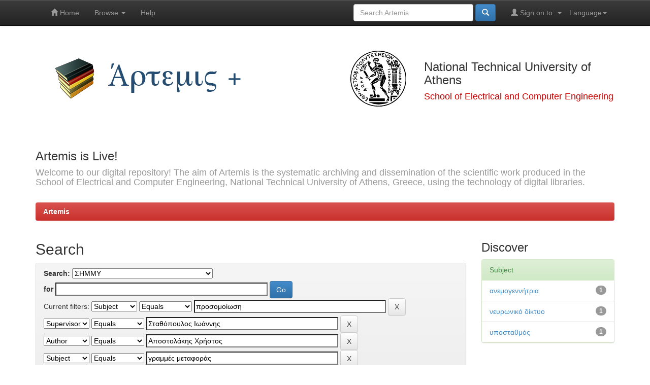

--- FILE ---
content_type: text/html;charset=UTF-8
request_url: http://artemis.cslab.ece.ntua.gr:8080/jspui/handle/123456789/1/simple-search?query=&sort_by=score&order=desc&rpp=10&filter_field_1=subject&filter_type_1=equals&filter_value_1=%CF%80%CF%81%CE%BF%CF%83%CE%BF%CE%BC%CE%BF%CE%AF%CF%89%CF%83%CE%B7&filter_field_2=supervisor&filter_type_2=equals&filter_value_2=%CE%A3%CF%84%CE%B1%CE%B8%CF%8C%CF%80%CE%BF%CF%85%CE%BB%CE%BF%CF%82+%CE%99%CF%89%CE%AC%CE%BD%CE%BD%CE%B7%CF%82&filter_field_3=author&filter_type_3=equals&filter_value_3=%CE%91%CF%80%CE%BF%CF%83%CF%84%CE%BF%CE%BB%CE%AC%CE%BA%CE%B7%CF%82+%CE%A7%CF%81%CE%AE%CF%83%CF%84%CE%BF%CF%82&filter_field_4=subject&filter_type_4=equals&filter_value_4=%CE%B3%CF%81%CE%B1%CE%BC%CE%BC%CE%AD%CF%82+%CE%BC%CE%B5%CF%84%CE%B1%CF%86%CE%BF%CF%81%CE%AC%CF%82&filter_field_5=subject&filter_type_5=equals&filter_value_5=%CE%B1%CE%BD%CE%AC%CF%83%CF%84%CF%81%CE%BF%CF%86%CE%B7+%CE%B1%CE%B3%CF%89%CE%B3%CE%AE+%CE%B1%CE%BB%CE%B5%CE%BE%CE%B9%CE%BA%CE%AD%CF%81%CE%B1%CF%85%CE%BD%CE%BF%CF%85&filter_field_6=subject&filter_type_6=equals&filter_value_6=%CE%B1%CE%BB%CE%B5%CE%BE%CE%B9%CE%BA%CE%AD%CF%81%CE%B1%CF%85%CE%BD%CE%BF&filter_field_7=subject&filter_type_7=equals&filter_value_7=%CE%BA%CE%B5%CF%81%CE%B1%CF%85%CE%BD%CF%8C%CF%82&filter_field_8=subject&filter_type_8=equals&filter_value_8=pscad&filter_field_9=subject&filter_type_9=equals&filter_value_9=simulink&etal=0&filtername=subject&filterquery=%CE%B1%CE%B9%CE%BF%CE%BB%CE%B9%CE%BA%CF%8C+%CF%80%CE%AC%CF%81%CE%BA%CE%BF&filtertype=equals
body_size: 38299
content:


















<!DOCTYPE html>
<html>
    <head>
        <title>Artemis: Search</title>
        <meta http-equiv="Content-Type" content="text/html; charset=UTF-8" />
        <meta name="Generator" content="DSpace 6.2" />
        <meta name="viewport" content="width=device-width, initial-scale=1.0">
        <link rel="shortcut icon" href="/jspui/favicon.ico" type="image/x-icon"/>
        <link rel="stylesheet" href="/jspui/static/css/jquery-ui-1.10.3.custom/redmond/jquery-ui-1.10.3.custom.css" type="text/css" />
        <link rel="stylesheet" href="/jspui/static/css/bootstrap/bootstrap.min.css" type="text/css" />
        <link rel="stylesheet" href="/jspui/static/css/bootstrap/bootstrap-theme.min.css" type="text/css" />
        <link rel="stylesheet" href="/jspui/static/css/bootstrap/dspace-theme.css" type="text/css" />

        <link rel="search" type="application/opensearchdescription+xml" href="/jspui/open-search/description.xml" title="DSpace"/>

        
        <script type='text/javascript' src="/jspui/static/js/jquery/jquery-1.10.2.min.js"></script>
        <script type='text/javascript' src='/jspui/static/js/jquery/jquery-ui-1.10.3.custom.min.js'></script>
        <script type='text/javascript' src='/jspui/static/js/bootstrap/bootstrap.min.js'></script>
        <script type='text/javascript' src='/jspui/static/js/holder.js'></script>
        <script type="text/javascript" src="/jspui/utils.js"></script>
        <script type="text/javascript" src="/jspui/static/js/choice-support.js"> </script>
        


    
    


    
        <script type="text/javascript">
	var jQ = jQuery.noConflict();
	jQ(document).ready(function() {
		jQ( "#spellCheckQuery").click(function(){
			jQ("#query").val(jQ(this).attr('data-spell'));
			jQ("#main-query-submit").click();
		});
		jQ( "#filterquery" )
			.autocomplete({
				source: function( request, response ) {
					jQ.ajax({
						url: "/jspui/json/discovery/autocomplete?query=&filter_field_1=subject&filter_type_1=equals&filter_value_1=%CF%80%CF%81%CE%BF%CF%83%CE%BF%CE%BC%CE%BF%CE%AF%CF%89%CF%83%CE%B7&filter_field_2=supervisor&filter_type_2=equals&filter_value_2=%CE%A3%CF%84%CE%B1%CE%B8%CF%8C%CF%80%CE%BF%CF%85%CE%BB%CE%BF%CF%82+%CE%99%CF%89%CE%AC%CE%BD%CE%BD%CE%B7%CF%82&filter_field_3=author&filter_type_3=equals&filter_value_3=%CE%91%CF%80%CE%BF%CF%83%CF%84%CE%BF%CE%BB%CE%AC%CE%BA%CE%B7%CF%82+%CE%A7%CF%81%CE%AE%CF%83%CF%84%CE%BF%CF%82&filter_field_4=subject&filter_type_4=equals&filter_value_4=%CE%B3%CF%81%CE%B1%CE%BC%CE%BC%CE%AD%CF%82+%CE%BC%CE%B5%CF%84%CE%B1%CF%86%CE%BF%CF%81%CE%AC%CF%82&filter_field_5=subject&filter_type_5=equals&filter_value_5=%CE%B1%CE%BD%CE%AC%CF%83%CF%84%CF%81%CE%BF%CF%86%CE%B7+%CE%B1%CE%B3%CF%89%CE%B3%CE%AE+%CE%B1%CE%BB%CE%B5%CE%BE%CE%B9%CE%BA%CE%AD%CF%81%CE%B1%CF%85%CE%BD%CE%BF%CF%85&filter_field_6=subject&filter_type_6=equals&filter_value_6=%CE%B1%CE%BB%CE%B5%CE%BE%CE%B9%CE%BA%CE%AD%CF%81%CE%B1%CF%85%CE%BD%CE%BF&filter_field_7=subject&filter_type_7=equals&filter_value_7=%CE%BA%CE%B5%CF%81%CE%B1%CF%85%CE%BD%CF%8C%CF%82&filter_field_8=subject&filter_type_8=equals&filter_value_8=pscad&filter_field_9=subject&filter_type_9=equals&filter_value_9=simulink&filter_field_10=subject&filter_type_10=equals&filter_value_10=%CE%B1%CE%B9%CE%BF%CE%BB%CE%B9%CE%BA%CF%8C+%CF%80%CE%AC%CF%81%CE%BA%CE%BF",
						dataType: "json",
						cache: false,
						data: {
							auto_idx: jQ("#filtername").val(),
							auto_query: request.term,
							auto_sort: 'count',
							auto_type: jQ("#filtertype").val(),
							location: '123456789/1'	
						},
						success: function( data ) {
							response( jQ.map( data.autocomplete, function( item ) {
								var tmp_val = item.authorityKey;
								if (tmp_val == null || tmp_val == '')
								{
									tmp_val = item.displayedValue;
								}
								return {
									label: item.displayedValue + " (" + item.count + ")",
									value: tmp_val
								};
							}))			
						}
					})
				}
			});
	});
	function validateFilters() {
		return document.getElementById("filterquery").value.length > 0;
	}
</script>
    
    

<!-- HTML5 shim and Respond.js IE8 support of HTML5 elements and media queries -->
<!--[if lt IE 9]>
  <script src="/jspui/static/js/html5shiv.js"></script>
  <script src="/jspui/static/js/respond.min.js"></script>
<![endif]-->
    </head>

    
    
    <body class="undernavigation">
<a class="sr-only" href="#content">Skip navigation</a>
<header class="navbar navbar-inverse navbar-fixed-top">    
    
            <div class="container">
                

























       <div class="navbar-header">
         <button type="button" class="navbar-toggle" data-toggle="collapse" data-target=".navbar-collapse">
           <span class="icon-bar"></span>
           <span class="icon-bar"></span>
           <span class="icon-bar"></span>
         </button>
     
       </div>
       <nav class="collapse navbar-collapse bs-navbar-collapse" role="navigation">
         <ul class="nav navbar-nav">
           <li class=""><a href="/jspui/"><span class="glyphicon glyphicon-home"></span> Home</a></li>
                
           <li class="dropdown">
             <a href="#" class="dropdown-toggle" data-toggle="dropdown">Browse <b class="caret"></b></a>
             <ul class="dropdown-menu">
               <li><a href="/jspui/community-list">Communities<br/>&amp;&nbsp;Collections</a></li>
				<li class="divider"></li>
        <li class="dropdown-header">Browse Items by:</li>
				
				
				
				      			<li><a href="/jspui/browse?type=title">Title</a></li>
					
				      			<li><a href="/jspui/browse?type=author">Author</a></li>
					
				      			<li><a href="/jspui/browse?type=supervisor">Supervisor</a></li>
					
				      			<li><a href="/jspui/browse?type=subject">Subject</a></li>
					
				      			<li><a href="/jspui/browse?type=dateissued">Issue Date</a></li>
					
				    
				

            </ul>
          </li>
          <li class=""><script type="text/javascript">
<!-- Javascript starts here
document.write('<a href="#" onClick="var popupwin = window.open(\'/jspui/help/index.html\',\'dspacepopup\',\'height=600,width=550,resizable,scrollbars\');popupwin.focus();return false;">Help<\/a>');
// -->
</script><noscript><a href="/jspui/help/index.html" target="dspacepopup">Help</a></noscript></li>
       </ul>

 
    <div class="nav navbar-nav navbar-right">
	 <ul class="nav navbar-nav navbar-right">
      <li class="dropdown">
       <a href="#" class="dropdown-toggle" data-toggle="dropdown">Language<b class="caret"></b></a>
        <ul class="dropdown-menu">
 
      <li>
        <a onclick="javascript:document.repost.locale.value='en';
                  document.repost.submit();" href="http://artemis.cslab.ece.ntua.gr:8080/jspui/handle/123456789/1/simple-search?locale=en">
         English
       </a>
      </li>
 
      <li>
        <a onclick="javascript:document.repost.locale.value='el';
                  document.repost.submit();" href="http://artemis.cslab.ece.ntua.gr:8080/jspui/handle/123456789/1/simple-search?locale=el">
         Ελληνικά
       </a>
      </li>
 
     </ul>
    </li>
    </ul>
  </div>
 
 
       <div class="nav navbar-nav navbar-right">
		<ul class="nav navbar-nav navbar-right">
         <li class="dropdown">
         
             <a href="#" class="dropdown-toggle" data-toggle="dropdown"><span class="glyphicon glyphicon-user"></span> Sign on to: <b class="caret"></b></a>
	             
             <ul class="dropdown-menu">
               <li><a href="/jspui/mydspace">My Artemis</a></li>
               <li><a href="/jspui/subscribe">Receive email<br/>updates</a></li>
               <li><a href="/jspui/profile">Edit Profile</a></li>

		
             </ul>
           </li>
          </ul>
          
	
	<form method="get" action="/jspui/simple-search" class="navbar-form navbar-right">
	    <div class="form-group">
          <input type="text" class="form-control" placeholder="Search&nbsp;Artemis" name="query" id="tequery" size="25"/>
        </div>
        <button type="submit" class="btn btn-primary"><span class="glyphicon glyphicon-search"></span></button>

	</form></div>
    </nav>

            </div>

</header>

<main id="content" role="main">
<div class="container banner">
    <div class="row">
        <div class="col-md-6">
            	<img class="pull-left" src="/jspui/image/artemis-plus.png" alt="Artemis + logo" />
        </div>
        <div class="col-md-6" style="height: 140px; display: table;">
		<img class="pull-right" width="140px" src="/jspui/image/pyrforos.svg" alt="ECE logo" />
		<div style= "vertical-align: middle; display: table-cell;">
			<h3>National Technical University of Athens</h3>
			<h4 style= "color: #cc0000;">School of Electrical and Computer Engineering</h4>
		</div>
        </div>
    </div>
	
    <div class="row">
        <div class="col-md-12 brand">
            <h3>Artemis is Live!</h3>
            <h4>Welcome to our digital repository! The aim of Artemis is the systematic archiving and dissemination of the scientific work produced in the School of Electrical and Computer Engineering, National Technical University of Athens, Greece, using the technology of digital libraries.</h4>
        </div>
    </div>
</div>
<br/>
                

<div class="container">
    



  

<ol class="breadcrumb btn-danger">

  <li><a href="/jspui/">Artemis</a></li>

</ol>

</div>                



        
<div class="container">

    <div class="row">
    <div class="col-md-9">
	







































    

<h2>Search</h2>

<div class="discovery-search-form panel panel-default">
    
	<div class="discovery-query panel-heading">
    <form action="simple-search" method="get">
        <label for="tlocation">
         	Search:
        </label>
        <select name="location" id="tlocation">

            <option value="/">All of Artemis</option>

            <option value="123456789/1" selected="selected">
                ΣΗΜΜΥ
            </option>

            <option value="123456789/17083" >
                Testing
            </option>

            <option value="123456789/8508" >
                Διδακτορικές Διατριβές - Ph.D. Theses
            </option>

            <option value="123456789/9119" >
                Διπλωματικές Εργασίες - Theses
            </option>

            <option value="123456789/8494" >
                Μεταπτυχιακές Εργασίες - M.Sc. Theses
            </option>

        </select><br/>
        <label for="query">for</label>
        <input type="text" size="50" id="query" name="query" value=""/>
        <input type="submit" id="main-query-submit" class="btn btn-primary" value="Go" />
                  
        <input type="hidden" value="10" name="rpp" />
        <input type="hidden" value="score" name="sort_by" />
        <input type="hidden" value="desc" name="order" />
                                
		<div class="discovery-search-appliedFilters">
		<span>Current filters:</span>
		
			    <select id="filter_field_1" name="filter_field_1">
				<option value="title">Title</option><option value="author">Author</option><option value="subject" selected="selected">Subject</option><option value="supervisor">Supervisor</option>
				</select>
				<select id="filter_type_1" name="filter_type_1">
				<option value="equals" selected="selected">Equals</option><option value="contains">Contains</option><option value="authority">ID</option><option value="notequals">Not Equals</option><option value="notcontains">Not Contains</option><option value="notauthority">Not ID</option>
				</select>
				<input type="text" id="filter_value_1" name="filter_value_1" value="προσομοίωση" size="45"/>
				<input class="btn btn-default" type="submit" id="submit_filter_remove_1" name="submit_filter_remove_1" value="X" />
				<br/>
				
			    <select id="filter_field_2" name="filter_field_2">
				<option value="title">Title</option><option value="author">Author</option><option value="subject">Subject</option><option value="supervisor" selected="selected">Supervisor</option>
				</select>
				<select id="filter_type_2" name="filter_type_2">
				<option value="equals" selected="selected">Equals</option><option value="contains">Contains</option><option value="authority">ID</option><option value="notequals">Not Equals</option><option value="notcontains">Not Contains</option><option value="notauthority">Not ID</option>
				</select>
				<input type="text" id="filter_value_2" name="filter_value_2" value="Σταθόπουλος&#x20;Ιωάννης" size="45"/>
				<input class="btn btn-default" type="submit" id="submit_filter_remove_2" name="submit_filter_remove_2" value="X" />
				<br/>
				
			    <select id="filter_field_3" name="filter_field_3">
				<option value="title">Title</option><option value="author" selected="selected">Author</option><option value="subject">Subject</option><option value="supervisor">Supervisor</option>
				</select>
				<select id="filter_type_3" name="filter_type_3">
				<option value="equals" selected="selected">Equals</option><option value="contains">Contains</option><option value="authority">ID</option><option value="notequals">Not Equals</option><option value="notcontains">Not Contains</option><option value="notauthority">Not ID</option>
				</select>
				<input type="text" id="filter_value_3" name="filter_value_3" value="Αποστολάκης&#x20;Χρήστος" size="45"/>
				<input class="btn btn-default" type="submit" id="submit_filter_remove_3" name="submit_filter_remove_3" value="X" />
				<br/>
				
			    <select id="filter_field_4" name="filter_field_4">
				<option value="title">Title</option><option value="author">Author</option><option value="subject" selected="selected">Subject</option><option value="supervisor">Supervisor</option>
				</select>
				<select id="filter_type_4" name="filter_type_4">
				<option value="equals" selected="selected">Equals</option><option value="contains">Contains</option><option value="authority">ID</option><option value="notequals">Not Equals</option><option value="notcontains">Not Contains</option><option value="notauthority">Not ID</option>
				</select>
				<input type="text" id="filter_value_4" name="filter_value_4" value="γραμμές&#x20;μεταφοράς" size="45"/>
				<input class="btn btn-default" type="submit" id="submit_filter_remove_4" name="submit_filter_remove_4" value="X" />
				<br/>
				
			    <select id="filter_field_5" name="filter_field_5">
				<option value="title">Title</option><option value="author">Author</option><option value="subject" selected="selected">Subject</option><option value="supervisor">Supervisor</option>
				</select>
				<select id="filter_type_5" name="filter_type_5">
				<option value="equals" selected="selected">Equals</option><option value="contains">Contains</option><option value="authority">ID</option><option value="notequals">Not Equals</option><option value="notcontains">Not Contains</option><option value="notauthority">Not ID</option>
				</select>
				<input type="text" id="filter_value_5" name="filter_value_5" value="ανάστροφη&#x20;αγωγή&#x20;αλεξικέραυνου" size="45"/>
				<input class="btn btn-default" type="submit" id="submit_filter_remove_5" name="submit_filter_remove_5" value="X" />
				<br/>
				
			    <select id="filter_field_6" name="filter_field_6">
				<option value="title">Title</option><option value="author">Author</option><option value="subject" selected="selected">Subject</option><option value="supervisor">Supervisor</option>
				</select>
				<select id="filter_type_6" name="filter_type_6">
				<option value="equals" selected="selected">Equals</option><option value="contains">Contains</option><option value="authority">ID</option><option value="notequals">Not Equals</option><option value="notcontains">Not Contains</option><option value="notauthority">Not ID</option>
				</select>
				<input type="text" id="filter_value_6" name="filter_value_6" value="αλεξικέραυνο" size="45"/>
				<input class="btn btn-default" type="submit" id="submit_filter_remove_6" name="submit_filter_remove_6" value="X" />
				<br/>
				
			    <select id="filter_field_7" name="filter_field_7">
				<option value="title">Title</option><option value="author">Author</option><option value="subject" selected="selected">Subject</option><option value="supervisor">Supervisor</option>
				</select>
				<select id="filter_type_7" name="filter_type_7">
				<option value="equals" selected="selected">Equals</option><option value="contains">Contains</option><option value="authority">ID</option><option value="notequals">Not Equals</option><option value="notcontains">Not Contains</option><option value="notauthority">Not ID</option>
				</select>
				<input type="text" id="filter_value_7" name="filter_value_7" value="κεραυνός" size="45"/>
				<input class="btn btn-default" type="submit" id="submit_filter_remove_7" name="submit_filter_remove_7" value="X" />
				<br/>
				
			    <select id="filter_field_8" name="filter_field_8">
				<option value="title">Title</option><option value="author">Author</option><option value="subject" selected="selected">Subject</option><option value="supervisor">Supervisor</option>
				</select>
				<select id="filter_type_8" name="filter_type_8">
				<option value="equals" selected="selected">Equals</option><option value="contains">Contains</option><option value="authority">ID</option><option value="notequals">Not Equals</option><option value="notcontains">Not Contains</option><option value="notauthority">Not ID</option>
				</select>
				<input type="text" id="filter_value_8" name="filter_value_8" value="pscad" size="45"/>
				<input class="btn btn-default" type="submit" id="submit_filter_remove_8" name="submit_filter_remove_8" value="X" />
				<br/>
				
			    <select id="filter_field_9" name="filter_field_9">
				<option value="title">Title</option><option value="author">Author</option><option value="subject" selected="selected">Subject</option><option value="supervisor">Supervisor</option>
				</select>
				<select id="filter_type_9" name="filter_type_9">
				<option value="equals" selected="selected">Equals</option><option value="contains">Contains</option><option value="authority">ID</option><option value="notequals">Not Equals</option><option value="notcontains">Not Contains</option><option value="notauthority">Not ID</option>
				</select>
				<input type="text" id="filter_value_9" name="filter_value_9" value="simulink" size="45"/>
				<input class="btn btn-default" type="submit" id="submit_filter_remove_9" name="submit_filter_remove_9" value="X" />
				<br/>
				
			    <select id="filter_field_10" name="filter_field_10">
				<option value="title">Title</option><option value="author">Author</option><option value="subject" selected="selected">Subject</option><option value="supervisor">Supervisor</option>
				</select>
				<select id="filter_type_10" name="filter_type_10">
				<option value="equals" selected="selected">Equals</option><option value="contains">Contains</option><option value="authority">ID</option><option value="notequals">Not Equals</option><option value="notcontains">Not Contains</option><option value="notauthority">Not ID</option>
				</select>
				<input type="text" id="filter_value_10" name="filter_value_10" value="αιολικό&#x20;πάρκο" size="45"/>
				<input class="btn btn-default" type="submit" id="submit_filter_remove_10" name="submit_filter_remove_10" value="X" />
				<br/>
				
		</div>

<a class="btn btn-default" href="/jspui/simple-search">Start a new search</a>	
		</form>
		</div>

		<div class="discovery-search-filters panel-body">
		<h5>Add filters:</h5>
		<p class="discovery-search-filters-hint">Use filters to refine the search results.</p>
		<form action="simple-search" method="get">
		<input type="hidden" value="123456789&#x2F;1" name="location" />
		<input type="hidden" value="" name="query" />
		
				    <input type="hidden" id="filter_field_1" name="filter_field_1" value="subject" />
					<input type="hidden" id="filter_type_1" name="filter_type_1" value="equals" />
					<input type="hidden" id="filter_value_1" name="filter_value_1" value="προσομοίωση" />
					
				    <input type="hidden" id="filter_field_2" name="filter_field_2" value="supervisor" />
					<input type="hidden" id="filter_type_2" name="filter_type_2" value="equals" />
					<input type="hidden" id="filter_value_2" name="filter_value_2" value="Σταθόπουλος&#x20;Ιωάννης" />
					
				    <input type="hidden" id="filter_field_3" name="filter_field_3" value="author" />
					<input type="hidden" id="filter_type_3" name="filter_type_3" value="equals" />
					<input type="hidden" id="filter_value_3" name="filter_value_3" value="Αποστολάκης&#x20;Χρήστος" />
					
				    <input type="hidden" id="filter_field_4" name="filter_field_4" value="subject" />
					<input type="hidden" id="filter_type_4" name="filter_type_4" value="equals" />
					<input type="hidden" id="filter_value_4" name="filter_value_4" value="γραμμές&#x20;μεταφοράς" />
					
				    <input type="hidden" id="filter_field_5" name="filter_field_5" value="subject" />
					<input type="hidden" id="filter_type_5" name="filter_type_5" value="equals" />
					<input type="hidden" id="filter_value_5" name="filter_value_5" value="ανάστροφη&#x20;αγωγή&#x20;αλεξικέραυνου" />
					
				    <input type="hidden" id="filter_field_6" name="filter_field_6" value="subject" />
					<input type="hidden" id="filter_type_6" name="filter_type_6" value="equals" />
					<input type="hidden" id="filter_value_6" name="filter_value_6" value="αλεξικέραυνο" />
					
				    <input type="hidden" id="filter_field_7" name="filter_field_7" value="subject" />
					<input type="hidden" id="filter_type_7" name="filter_type_7" value="equals" />
					<input type="hidden" id="filter_value_7" name="filter_value_7" value="κεραυνός" />
					
				    <input type="hidden" id="filter_field_8" name="filter_field_8" value="subject" />
					<input type="hidden" id="filter_type_8" name="filter_type_8" value="equals" />
					<input type="hidden" id="filter_value_8" name="filter_value_8" value="pscad" />
					
				    <input type="hidden" id="filter_field_9" name="filter_field_9" value="subject" />
					<input type="hidden" id="filter_type_9" name="filter_type_9" value="equals" />
					<input type="hidden" id="filter_value_9" name="filter_value_9" value="simulink" />
					
				    <input type="hidden" id="filter_field_10" name="filter_field_10" value="subject" />
					<input type="hidden" id="filter_type_10" name="filter_type_10" value="equals" />
					<input type="hidden" id="filter_value_10" name="filter_value_10" value="αιολικό&#x20;πάρκο" />
					
		<select id="filtername" name="filtername">
		<option value="title">Title</option><option value="author">Author</option><option value="subject">Subject</option><option value="supervisor">Supervisor</option>
		</select>
		<select id="filtertype" name="filtertype">
		<option value="equals">Equals</option><option value="contains">Contains</option><option value="authority">ID</option><option value="notequals">Not Equals</option><option value="notcontains">Not Contains</option><option value="notauthority">Not ID</option>
		</select>
		<input type="text" id="filterquery" name="filterquery" size="45" required="required" />
		<input type="hidden" value="10" name="rpp" />
		<input type="hidden" value="score" name="sort_by" />
		<input type="hidden" value="desc" name="order" />
		<input class="btn btn-default" type="submit" value="Add" onclick="return validateFilters()" />
		</form>
		</div>        

        
   <div class="discovery-pagination-controls panel-footer">
   <form action="simple-search" method="get">
   <input type="hidden" value="123456789&#x2F;1" name="location" />
   <input type="hidden" value="" name="query" />
	
				    <input type="hidden" id="filter_field_1" name="filter_field_1" value="subject" />
					<input type="hidden" id="filter_type_1" name="filter_type_1" value="equals" />
					<input type="hidden" id="filter_value_1" name="filter_value_1" value="προσομοίωση" />
					
				    <input type="hidden" id="filter_field_2" name="filter_field_2" value="supervisor" />
					<input type="hidden" id="filter_type_2" name="filter_type_2" value="equals" />
					<input type="hidden" id="filter_value_2" name="filter_value_2" value="Σταθόπουλος&#x20;Ιωάννης" />
					
				    <input type="hidden" id="filter_field_3" name="filter_field_3" value="author" />
					<input type="hidden" id="filter_type_3" name="filter_type_3" value="equals" />
					<input type="hidden" id="filter_value_3" name="filter_value_3" value="Αποστολάκης&#x20;Χρήστος" />
					
				    <input type="hidden" id="filter_field_4" name="filter_field_4" value="subject" />
					<input type="hidden" id="filter_type_4" name="filter_type_4" value="equals" />
					<input type="hidden" id="filter_value_4" name="filter_value_4" value="γραμμές&#x20;μεταφοράς" />
					
				    <input type="hidden" id="filter_field_5" name="filter_field_5" value="subject" />
					<input type="hidden" id="filter_type_5" name="filter_type_5" value="equals" />
					<input type="hidden" id="filter_value_5" name="filter_value_5" value="ανάστροφη&#x20;αγωγή&#x20;αλεξικέραυνου" />
					
				    <input type="hidden" id="filter_field_6" name="filter_field_6" value="subject" />
					<input type="hidden" id="filter_type_6" name="filter_type_6" value="equals" />
					<input type="hidden" id="filter_value_6" name="filter_value_6" value="αλεξικέραυνο" />
					
				    <input type="hidden" id="filter_field_7" name="filter_field_7" value="subject" />
					<input type="hidden" id="filter_type_7" name="filter_type_7" value="equals" />
					<input type="hidden" id="filter_value_7" name="filter_value_7" value="κεραυνός" />
					
				    <input type="hidden" id="filter_field_8" name="filter_field_8" value="subject" />
					<input type="hidden" id="filter_type_8" name="filter_type_8" value="equals" />
					<input type="hidden" id="filter_value_8" name="filter_value_8" value="pscad" />
					
				    <input type="hidden" id="filter_field_9" name="filter_field_9" value="subject" />
					<input type="hidden" id="filter_type_9" name="filter_type_9" value="equals" />
					<input type="hidden" id="filter_value_9" name="filter_value_9" value="simulink" />
					
				    <input type="hidden" id="filter_field_10" name="filter_field_10" value="subject" />
					<input type="hidden" id="filter_type_10" name="filter_type_10" value="equals" />
					<input type="hidden" id="filter_value_10" name="filter_value_10" value="αιολικό&#x20;πάρκο" />
						
           <label for="rpp">Results/Page</label>
           <select name="rpp" id="rpp">

                   <option value="5" >5</option>

                   <option value="10" selected="selected">10</option>

                   <option value="15" >15</option>

                   <option value="20" >20</option>

                   <option value="25" >25</option>

                   <option value="30" >30</option>

                   <option value="35" >35</option>

                   <option value="40" >40</option>

                   <option value="45" >45</option>

                   <option value="50" >50</option>

                   <option value="55" >55</option>

                   <option value="60" >60</option>

                   <option value="65" >65</option>

                   <option value="70" >70</option>

                   <option value="75" >75</option>

                   <option value="80" >80</option>

                   <option value="85" >85</option>

                   <option value="90" >90</option>

                   <option value="95" >95</option>

                   <option value="100" >100</option>

           </select>
           &nbsp;|&nbsp;

               <label for="sort_by">Sort items by</label>
               <select name="sort_by" id="sort_by">
                   <option value="score">Relevance</option>
 <option value="dc.title_sort" >Title</option> <option value="dc.date.issued_dt" >Issue Date</option>
               </select>

           <label for="order">In order</label>
           <select name="order" id="order">
               <option value="ASC" >Ascending</option>
               <option value="DESC" selected="selected">Descending</option>
           </select>
           <label for="etal">Authors/record</label>
           <select name="etal" id="etal">

               <option value="0" selected="selected">All</option>
<option value="1" >1</option>
                       <option value="5" >5</option>

                       <option value="10" >10</option>

                       <option value="15" >15</option>

                       <option value="20" >20</option>

                       <option value="25" >25</option>

                       <option value="30" >30</option>

                       <option value="35" >35</option>

                       <option value="40" >40</option>

                       <option value="45" >45</option>

                       <option value="50" >50</option>

           </select>
           <input class="btn btn-default" type="submit" name="submit_search" value="Update" />


</form>
   </div>
</div>   

<hr/>
<div class="discovery-result-pagination row container">

    
	<div class="alert alert-info">Results 1-1 of 1 (Search time: 0.007 seconds).</div>
    <ul class="pagination pull-right">
	<li class="disabled"><span>previous</span></li>
	
	<li class="active"><span>1</span></li>

	<li class="disabled"><span>next</span></li>
	</ul>
<!-- give a content to the div -->
</div>
<div class="discovery-result-results">





    <div class="panel panel-info">
    <div class="panel-heading">Item hits:</div>
    <table align="center" class="table" summary="This table browses all dspace content">
<tr>
<th id="t1" class="oddRowEvenCol">Issue Date</th><th id="t2" class="oddRowOddCol">Title</th><th id="t3" class="oddRowEvenCol">Author(s)</th><th id="t4" class="oddRowOddCol">Supervisor</th></tr><tr><td headers="t1" nowrap="nowrap" align="right">21-Oct-2008</td><td headers="t2" ><a href="/jspui/handle/123456789/15204">Αντικεραυνική&#x20;Προστασία&#x20;Εγκαταστάσεων&#x20;Μέσης&#x20;Και&#x20;Υψηλής&#x20;Τάσης&#x20;Με&#x20;Καθοδικά&#x20;Αλεξικέραυνα</a></td><td headers="t3" ><em><a href="/jspui/browse?type=author&amp;value=%CE%91%CF%80%CE%BF%CF%83%CF%84%CE%BF%CE%BB%CE%AC%CE%BA%CE%B7%CF%82+%CE%A7%CF%81%CE%AE%CF%83%CF%84%CE%BF%CF%82&amp;value_lang=">Αποστολάκης&#x20;Χρήστος</a></em></td><td headers="t4" ><em><a href="/jspui/browse?type=supervisor&amp;value=%CE%A3%CF%84%CE%B1%CE%B8%CF%8C%CF%80%CE%BF%CF%85%CE%BB%CE%BF%CF%82+%CE%99%CF%89%CE%AC%CE%BD%CE%BD%CE%B7%CF%82&amp;value_lang=">Σταθόπουλος&#x20;Ιωάννης</a></em></td></tr>
</table>

    </div>

</div>
















            

	</div>
	<div class="col-md-3">
                    


<h3 class="facets">Discover</h3>
<div id="facets" class="facetsBox">

<div id="facet_subject" class="panel panel-success">
	    <div class="panel-heading">Subject</div>
	    <ul class="list-group"><li class="list-group-item"><span class="badge">1</span> <a href="/jspui/handle/123456789/1/simple-search?query=&amp;sort_by=score&amp;order=desc&amp;rpp=10&amp;filter_field_1=subject&amp;filter_type_1=equals&amp;filter_value_1=%CF%80%CF%81%CE%BF%CF%83%CE%BF%CE%BC%CE%BF%CE%AF%CF%89%CF%83%CE%B7&amp;filter_field_2=supervisor&amp;filter_type_2=equals&amp;filter_value_2=%CE%A3%CF%84%CE%B1%CE%B8%CF%8C%CF%80%CE%BF%CF%85%CE%BB%CE%BF%CF%82+%CE%99%CF%89%CE%AC%CE%BD%CE%BD%CE%B7%CF%82&amp;filter_field_3=author&amp;filter_type_3=equals&amp;filter_value_3=%CE%91%CF%80%CE%BF%CF%83%CF%84%CE%BF%CE%BB%CE%AC%CE%BA%CE%B7%CF%82+%CE%A7%CF%81%CE%AE%CF%83%CF%84%CE%BF%CF%82&amp;filter_field_4=subject&amp;filter_type_4=equals&amp;filter_value_4=%CE%B3%CF%81%CE%B1%CE%BC%CE%BC%CE%AD%CF%82+%CE%BC%CE%B5%CF%84%CE%B1%CF%86%CE%BF%CF%81%CE%AC%CF%82&amp;filter_field_5=subject&amp;filter_type_5=equals&amp;filter_value_5=%CE%B1%CE%BD%CE%AC%CF%83%CF%84%CF%81%CE%BF%CF%86%CE%B7+%CE%B1%CE%B3%CF%89%CE%B3%CE%AE+%CE%B1%CE%BB%CE%B5%CE%BE%CE%B9%CE%BA%CE%AD%CF%81%CE%B1%CF%85%CE%BD%CE%BF%CF%85&amp;filter_field_6=subject&amp;filter_type_6=equals&amp;filter_value_6=%CE%B1%CE%BB%CE%B5%CE%BE%CE%B9%CE%BA%CE%AD%CF%81%CE%B1%CF%85%CE%BD%CE%BF&amp;filter_field_7=subject&amp;filter_type_7=equals&amp;filter_value_7=%CE%BA%CE%B5%CF%81%CE%B1%CF%85%CE%BD%CF%8C%CF%82&amp;filter_field_8=subject&amp;filter_type_8=equals&amp;filter_value_8=pscad&amp;filter_field_9=subject&amp;filter_type_9=equals&amp;filter_value_9=simulink&amp;filter_field_10=subject&amp;filter_type_10=equals&amp;filter_value_10=%CE%B1%CE%B9%CE%BF%CE%BB%CE%B9%CE%BA%CF%8C+%CF%80%CE%AC%CF%81%CE%BA%CE%BF&amp;etal=0&amp;filtername=subject&amp;filterquery=%CE%B1%CE%BD%CE%B5%CE%BC%CE%BF%CE%B3%CE%B5%CE%BD%CE%BD%CE%AE%CF%84%CF%81%CE%B9%CE%B1&amp;filtertype=equals"
                title="Filter by ανεμογεννήτρια">
                ανεμογεννήτρια</a></li><li class="list-group-item"><span class="badge">1</span> <a href="/jspui/handle/123456789/1/simple-search?query=&amp;sort_by=score&amp;order=desc&amp;rpp=10&amp;filter_field_1=subject&amp;filter_type_1=equals&amp;filter_value_1=%CF%80%CF%81%CE%BF%CF%83%CE%BF%CE%BC%CE%BF%CE%AF%CF%89%CF%83%CE%B7&amp;filter_field_2=supervisor&amp;filter_type_2=equals&amp;filter_value_2=%CE%A3%CF%84%CE%B1%CE%B8%CF%8C%CF%80%CE%BF%CF%85%CE%BB%CE%BF%CF%82+%CE%99%CF%89%CE%AC%CE%BD%CE%BD%CE%B7%CF%82&amp;filter_field_3=author&amp;filter_type_3=equals&amp;filter_value_3=%CE%91%CF%80%CE%BF%CF%83%CF%84%CE%BF%CE%BB%CE%AC%CE%BA%CE%B7%CF%82+%CE%A7%CF%81%CE%AE%CF%83%CF%84%CE%BF%CF%82&amp;filter_field_4=subject&amp;filter_type_4=equals&amp;filter_value_4=%CE%B3%CF%81%CE%B1%CE%BC%CE%BC%CE%AD%CF%82+%CE%BC%CE%B5%CF%84%CE%B1%CF%86%CE%BF%CF%81%CE%AC%CF%82&amp;filter_field_5=subject&amp;filter_type_5=equals&amp;filter_value_5=%CE%B1%CE%BD%CE%AC%CF%83%CF%84%CF%81%CE%BF%CF%86%CE%B7+%CE%B1%CE%B3%CF%89%CE%B3%CE%AE+%CE%B1%CE%BB%CE%B5%CE%BE%CE%B9%CE%BA%CE%AD%CF%81%CE%B1%CF%85%CE%BD%CE%BF%CF%85&amp;filter_field_6=subject&amp;filter_type_6=equals&amp;filter_value_6=%CE%B1%CE%BB%CE%B5%CE%BE%CE%B9%CE%BA%CE%AD%CF%81%CE%B1%CF%85%CE%BD%CE%BF&amp;filter_field_7=subject&amp;filter_type_7=equals&amp;filter_value_7=%CE%BA%CE%B5%CF%81%CE%B1%CF%85%CE%BD%CF%8C%CF%82&amp;filter_field_8=subject&amp;filter_type_8=equals&amp;filter_value_8=pscad&amp;filter_field_9=subject&amp;filter_type_9=equals&amp;filter_value_9=simulink&amp;filter_field_10=subject&amp;filter_type_10=equals&amp;filter_value_10=%CE%B1%CE%B9%CE%BF%CE%BB%CE%B9%CE%BA%CF%8C+%CF%80%CE%AC%CF%81%CE%BA%CE%BF&amp;etal=0&amp;filtername=subject&amp;filterquery=%CE%BD%CE%B5%CF%85%CF%81%CF%89%CE%BD%CE%B9%CE%BA%CF%8C+%CE%B4%CE%AF%CE%BA%CF%84%CF%85%CE%BF&amp;filtertype=equals"
                title="Filter by νευρωνικό δίκτυο">
                νευρωνικό δίκτυο</a></li><li class="list-group-item"><span class="badge">1</span> <a href="/jspui/handle/123456789/1/simple-search?query=&amp;sort_by=score&amp;order=desc&amp;rpp=10&amp;filter_field_1=subject&amp;filter_type_1=equals&amp;filter_value_1=%CF%80%CF%81%CE%BF%CF%83%CE%BF%CE%BC%CE%BF%CE%AF%CF%89%CF%83%CE%B7&amp;filter_field_2=supervisor&amp;filter_type_2=equals&amp;filter_value_2=%CE%A3%CF%84%CE%B1%CE%B8%CF%8C%CF%80%CE%BF%CF%85%CE%BB%CE%BF%CF%82+%CE%99%CF%89%CE%AC%CE%BD%CE%BD%CE%B7%CF%82&amp;filter_field_3=author&amp;filter_type_3=equals&amp;filter_value_3=%CE%91%CF%80%CE%BF%CF%83%CF%84%CE%BF%CE%BB%CE%AC%CE%BA%CE%B7%CF%82+%CE%A7%CF%81%CE%AE%CF%83%CF%84%CE%BF%CF%82&amp;filter_field_4=subject&amp;filter_type_4=equals&amp;filter_value_4=%CE%B3%CF%81%CE%B1%CE%BC%CE%BC%CE%AD%CF%82+%CE%BC%CE%B5%CF%84%CE%B1%CF%86%CE%BF%CF%81%CE%AC%CF%82&amp;filter_field_5=subject&amp;filter_type_5=equals&amp;filter_value_5=%CE%B1%CE%BD%CE%AC%CF%83%CF%84%CF%81%CE%BF%CF%86%CE%B7+%CE%B1%CE%B3%CF%89%CE%B3%CE%AE+%CE%B1%CE%BB%CE%B5%CE%BE%CE%B9%CE%BA%CE%AD%CF%81%CE%B1%CF%85%CE%BD%CE%BF%CF%85&amp;filter_field_6=subject&amp;filter_type_6=equals&amp;filter_value_6=%CE%B1%CE%BB%CE%B5%CE%BE%CE%B9%CE%BA%CE%AD%CF%81%CE%B1%CF%85%CE%BD%CE%BF&amp;filter_field_7=subject&amp;filter_type_7=equals&amp;filter_value_7=%CE%BA%CE%B5%CF%81%CE%B1%CF%85%CE%BD%CF%8C%CF%82&amp;filter_field_8=subject&amp;filter_type_8=equals&amp;filter_value_8=pscad&amp;filter_field_9=subject&amp;filter_type_9=equals&amp;filter_value_9=simulink&amp;filter_field_10=subject&amp;filter_type_10=equals&amp;filter_value_10=%CE%B1%CE%B9%CE%BF%CE%BB%CE%B9%CE%BA%CF%8C+%CF%80%CE%AC%CF%81%CE%BA%CE%BF&amp;etal=0&amp;filtername=subject&amp;filterquery=%CF%85%CF%80%CE%BF%CF%83%CF%84%CE%B1%CE%B8%CE%BC%CF%8C%CF%82&amp;filtertype=equals"
                title="Filter by υποσταθμός">
                υποσταθμός</a></li></ul></div>

</div>


    </div>
    </div>       

</div>
</main>
            
             <footer class="navbar navbar-inverse navbar-bottom">
             <div id="designedby" class="container text-muted">
             Theme by <a href="http://www.cineca.it"><img
                                    src="/jspui/image/logo-cineca-small.png"
                                    alt="Logo CINECA" /></a>
			<div id="footer_feedback" class="pull-right">                                    
                                <p class="text-muted"><a target="_blank" href="http://www.dspace.org/">DSpace Software</a> Copyright&nbsp;&copy;&nbsp;2002-2013&nbsp; <a target="_blank" href="http://www.duraspace.org/">Duraspace</a>&nbsp;-
                                <a target="_blank" href="/jspui/feedback">Feedback</a>
                                <a href="/jspui/htmlmap"></a></p>
                                </div>
			</div>
    </footer>
    </body>
</html>
